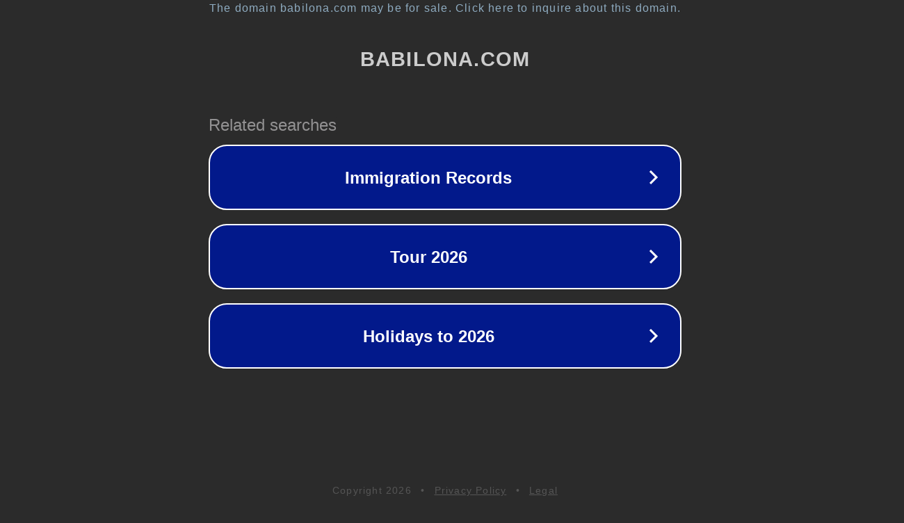

--- FILE ---
content_type: text/html; charset=utf-8
request_url: http://ww17.babilona.com/__media__/js/netsoltrademark.php?d=trannyfuckvideo.com
body_size: 1154
content:
<!doctype html>
<html data-adblockkey="MFwwDQYJKoZIhvcNAQEBBQADSwAwSAJBANDrp2lz7AOmADaN8tA50LsWcjLFyQFcb/P2Txc58oYOeILb3vBw7J6f4pamkAQVSQuqYsKx3YzdUHCvbVZvFUsCAwEAAQ==_SEotGje4VNIBLYEU7Z3oYOk/Q+DD0Qi0U4zDoAvzzLzAY8QkZHN6z9QlFkLLY+GWlHtgnrQ6UrBN9wTTG0vUvQ==" lang="en" style="background: #2B2B2B;">
<head>
    <meta charset="utf-8">
    <meta name="viewport" content="width=device-width, initial-scale=1">
    <link rel="icon" href="[data-uri]">
    <link rel="preconnect" href="https://www.google.com" crossorigin>
</head>
<body>
<div id="target" style="opacity: 0"></div>
<script>window.park = "[base64]";</script>
<script src="/bCKlJjbeA.js"></script>
</body>
</html>
